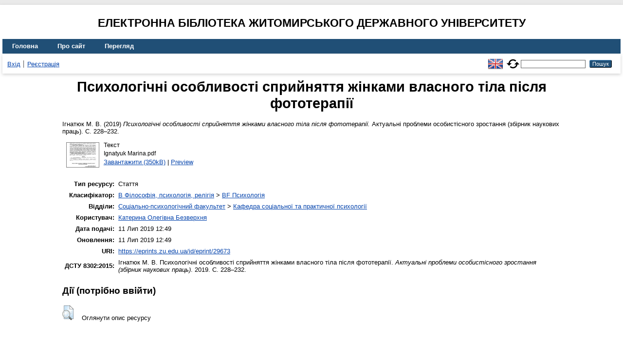

--- FILE ---
content_type: text/html; charset=utf-8
request_url: https://eprints.zu.edu.ua/29673/
body_size: 4519
content:
<!DOCTYPE html>
<html xmlns="http://www.w3.org/1999/xhtml" lang="en">
  <head>
    <meta http-equiv="X-UA-Compatible" content="IE=edge" />
    <title> Психологічні особливості сприйняття жінками власного тіла після фототерапії  - Електронна бібліотека Житомирського державного університету</title>
    <link rel="icon" href="/favicon.ico" type="image/x-icon" />
    <link rel="shortcut icon" href="/favicon.ico" type="image/x-icon" />
    <!-- EPrints meta tags -->
<meta name="eprints.eprintid" content="29673" />
<meta name="eprints.rev_number" content="11" />
<meta name="eprints.eprint_status" content="archive" />
<meta name="eprints.userid" content="7808" />
<meta name="eprints.dir" content="disk0/00/02/96/73" />
<meta name="eprints.datestamp" content="2019-07-11 09:49:21" />
<meta name="eprints.lastmod" content="2019-07-11 09:49:32" />
<meta name="eprints.status_changed" content="2019-07-11 09:49:21" />
<meta name="eprints.type" content="article" />
<meta name="eprints.metadata_visibility" content="show" />
<meta name="eprints.creators_name" content="Ігнатюк, М. В." />
<meta name="eprints.title" content="Психологічні особливості сприйняття жінками власного тіла після фототерапії" />
<meta name="eprints.ispublished" content="pub" />
<meta name="eprints.subjects" content="BF" />
<meta name="eprints.divisions" content="sch_soa" />
<meta name="eprints.date" content="2019-03" />
<meta name="eprints.date_type" content="published" />
<meta name="eprints.publisher" content="ЖДУ ім. І. Франка" />
<meta name="eprints.full_text_status" content="public" />
<meta name="eprints.publication" content="Актуальні проблеми особистісного зростання (збірник наукових праць)" />
<meta name="eprints.pagerange" content="228-232" />
<meta name="eprints.refereed" content="TRUE" />
<meta name="eprints.citation" content="  Ігнатюк М. В.  (2019) Психологічні особливості сприйняття жінками власного тіла після фототерапії.  Актуальні проблеми особистісного зростання (збірник наукових праць).  С. 228–232.     " />
<meta name="eprints.document_url" content="https://eprints.zu.edu.ua/29673/1/Ignatyuk%20Marina.pdf" />
<!-- Dublin Core meta tags -->
<link rel="schema.DC" href="http://purl.org/DC/elements/1.0/" />
<meta name="DC.relation" content="https://eprints.zu.edu.ua/29673/" />
<meta name="DC.title" content="Психологічні особливості сприйняття жінками власного тіла після фототерапії" />
<meta name="DC.creator" content="Ігнатюк М. В." />
<meta name="DC.subject" content="BF Психологія" />
<meta name="DC.publisher" content="ЖДУ ім. І. Франка" />
<meta name="DC.date" content="2019-03" />
<meta name="DC.type" content="Стаття" />
<meta name="DC.type" content="PeerReviewed" />
<meta name="DC.format" content="text" />
<meta name="DC.language" content="uk" />
<meta name="DC.identifier" content="https://eprints.zu.edu.ua/29673/1/Ignatyuk%20Marina.pdf" />
<meta name="DC.identifier" content="  Ігнатюк М. В.  (2019) Психологічні особливості сприйняття жінками власного тіла після фототерапії.  Актуальні проблеми особистісного зростання (збірник наукових праць).  С. 228–232.     " />
<!-- Highwire Press meta tags -->
<meta name="citation_title" content="Психологічні особливості сприйняття жінками власного тіла після фототерапії" />
<meta name="citation_author" content="Ігнатюк М. В." />
<meta name="citation_publication_date" content="2019/03" />
<meta name="citation_online_date" content="2019/07/11" />
<meta name="citation_journal_title" content="Актуальні проблеми особистісного зростання (збірник наукових праць)" />
<meta name="citation_firstpage" content="228" />
<meta name="citation_lastpage" content="232" />
<meta name="citation_pdf_url" content="https://eprints.zu.edu.ua/29673/1/Ignatyuk%20Marina.pdf" />
<meta name="citation_publisher" content="ЖДУ ім. І. Франка" />
<meta name="citation_language" content="uk" />
<meta name="citation_keywords" content="BF Психологія" />
<!-- PRISM meta tags -->
<link rel="schema.prism" href="https://www.w3.org/submissions/2020/SUBM-prism-20200910/" />
<meta name="prism.publicationDate" content="2019-03" />
<meta name="prism.dateReceived" content="2019-07-11T09:49:21" />
<meta name="prism.modificationDate" content="2019-07-11T09:49:32" />
<meta name="prism.pageRange" content="228-232" />
<meta name="prism.startingPage" content="228" />
<meta name="prism.endingPage" content="232" />
<meta name="prism.publicationName" content="Актуальні проблеми особистісного зростання (збірник наукових праць)" />
<meta name="prism.keyword" content="BF Психологія" />
<link rel="canonical" href="https://eprints.zu.edu.ua/29673/" />
<link rel="alternate" href="https://eprints.zu.edu.ua/cgi/export/eprint/29673/Atom/zu2-eprint-29673.xml" type="application/atom+xml;charset=utf-8" title="Atom" />
<link rel="alternate" href="https://eprints.zu.edu.ua/cgi/export/eprint/29673/HTML/zu2-eprint-29673.html" type="text/html; charset=utf-8" title="HTML Citation" />
<link rel="alternate" href="https://eprints.zu.edu.ua/cgi/export/eprint/29673/COinS/zu2-eprint-29673.txt" type="text/plain; charset=utf-8" title="OpenURL ContextObject in Span" />
<link rel="alternate" href="https://eprints.zu.edu.ua/cgi/export/eprint/29673/RIS/zu2-eprint-29673.ris" type="text/plain" title="Reference Manager" />
<link rel="alternate" href="https://eprints.zu.edu.ua/cgi/export/eprint/29673/BibTeX/zu2-eprint-29673.bib" type="text/plain; charset=utf-8" title="BibTeX" />
<link rel="alternate" href="https://eprints.zu.edu.ua/cgi/export/eprint/29673/DIDL/zu2-eprint-29673.xml" type="text/xml; charset=utf-8" title="MPEG-21 DIDL" />
<link rel="alternate" href="https://eprints.zu.edu.ua/cgi/export/eprint/29673/Text/zu2-eprint-29673.txt" type="text/plain; charset=utf-8" title="ASCII Citation" />
<link rel="alternate" href="https://eprints.zu.edu.ua/cgi/export/eprint/29673/ContextObject/zu2-eprint-29673.xml" type="text/xml; charset=utf-8" title="OpenURL ContextObject" />
<link rel="alternate" href="https://eprints.zu.edu.ua/cgi/export/eprint/29673/Refer/zu2-eprint-29673.refer" type="text/plain" title="Refer" />
<link rel="alternate" href="https://eprints.zu.edu.ua/cgi/export/eprint/29673/EndNote/zu2-eprint-29673.enw" type="text/plain; charset=utf-8" title="EndNote" />
<link rel="alternate" href="https://eprints.zu.edu.ua/cgi/export/eprint/29673/METS/zu2-eprint-29673.xml" type="text/xml; charset=utf-8" title="METS" />
<link rel="alternate" href="https://eprints.zu.edu.ua/cgi/export/eprint/29673/DC/zu2-eprint-29673.txt" type="text/plain; charset=utf-8" title="Dublin Core" />
<link rel="alternate" href="https://eprints.zu.edu.ua/cgi/export/eprint/29673/MODS/zu2-eprint-29673.xml" type="text/xml; charset=utf-8" title="MODS" />
<link rel="alternate" href="https://eprints.zu.edu.ua/cgi/export/eprint/29673/Urls/zu2-eprint-29673.html" type="text/html; charset=utf-8" title="Document URLs" />
<link rel="Top" href="https://eprints.zu.edu.ua/" />
    <link rel="Sword" href="https://eprints.zu.edu.ua/sword-app/servicedocument" />
    <link rel="SwordDeposit" href="https://eprints.zu.edu.ua/id/contents" />
    <link rel="Search" type="text/html" href="https://eprints.zu.edu.ua/cgi/search" />
    <link rel="Search" type="application/opensearchdescription+xml" href="https://eprints.zu.edu.ua/cgi/opensearchdescription" title="Електронна бібліотека Житомирського державного університету" />
    <script type="text/javascript">
// <![CDATA[
var eprints_http_root = "https://eprints.zu.edu.ua";
var eprints_http_cgiroot = "https://eprints.zu.edu.ua/cgi";
var eprints_oai_archive_id = "eprints.zu.edu.ua";
var eprints_logged_in = false;
var eprints_logged_in_userid = 0; 
var eprints_logged_in_username = ""; 
var eprints_logged_in_usertype = ""; 
var eprints_lang_id = "uk";
// ]]></script>
    <style type="text/css">.ep_logged_in { display: none }</style>
    <link rel="stylesheet" type="text/css" href="/style/auto-3.4.7.css?1755031320" />
    <script type="text/javascript" src="/javascript/auto-3.4.7.js?1755177153">
//padder
</script>
    <!--[if lte IE 6]>
        <link rel="stylesheet" type="text/css" href="/style/ie6.css" />
   <![endif]-->
    <meta name="Generator" content="EPrints 3.4.7" />
    <meta http-equiv="Content-Type" content="text/html; charset=UTF-8" />
    <meta http-equiv="Content-Language" content="uk" />
    
<script id="MathJax-script" async="async" src="https://cdn.jsdelivr.net/npm/mathjax@3.0.1/es5/tex-mml-chtml.js">// <!-- No script --></script>
<script src="https://www.googletagmanager.com/gtag/js?id=G-J3X7KD1NNC">// <!-- No script --></script>
<script>
  window.dataLayer = window.dataLayer || [];
  function gtag(){dataLayer.push(arguments);}
  gtag('js', new Date());
  gtag('config', 'G-J3X7KD1NNC');
</script>
  </head>
  <body>
    
    <div id="wrapper">
      <header>
	  <h2 style="text-align: center; text-transform: uppercase;">Електронна бібліотека Житомирського державного університету</h2>
        <div class="ep_tm_header ep_noprint">
          <nav aria-label="Main Navigation">
            <ul role="menu" class="ep_tm_menu">
              <li>
                <a href="/" title="Go to start page!" role="menuitem">
                  Головна
                </a>
              </li>
              <li>
                <a href="/information.html" title="Get some detailed repository information!" role="menuitem">
                  Про сайт
                </a>
              </li>
              <li>
                <a href="/view/" title="Browse the items using prepared lists!" role="menuitem" menu="ep_tm_menu_browse" aria-owns="ep_tm_menu_browse">
                  Перегляд
                </a>
                <ul role="menu" id="ep_tm_menu_browse" style="display:none;">
                  <li>
                    <a href="/view/year/" role="menuitem">
                       Перегляд за 
                      Роками
                    </a>
                  </li>
                  <li>
                    <a href="/view/subjects/" role="menuitem">
                       Перегляд за 
                      Темою класифікатора
                    </a>
                  </li>
                  <li>
                    <a href="/view/divisions/" role="menuitem">
                       Перегляд за 
                      Структурою університету
                    </a>
                  </li>
                  <li>
                    <a href="/view/creators/" role="menuitem">
                       Перегляд за 
                      Автором
                    </a>
                  </li>
                </ul>
              </li>
            </ul>
          </nav>
        
          <div class="ep_tm_searchbar">
            <div>
              <ul class="ep_tm_key_tools" id="ep_tm_menu_tools"><li class="ep_tm_key_tools_item"><a href="/cgi/users/home" class="ep_tm_key_tools_item_link">Вхід</a></li><li class="ep_tm_key_tools_item"><a href="/cgi/register" class="ep_tm_key_tools_item_link">Реєстрація</a></li></ul>
            </div>
			<div style="display: flex; align-items: center;">
              <div id="ep_tm_languages"><a href="/cgi/set_lang?lang=en&amp;referrer=https%3A%2F%2Feprints.zu.edu.ua%2F29673%2F" title="English"><img src="/images/flags/en.png" align="top" border="0" alt="English" /></a><a href="/cgi/set_lang?referrer=https%3A%2F%2Feprints.zu.edu.ua%2F29673%2F" title="Очистити Cookie - вказати мову в налаштуваннях браузера"><img src="/images/flags/aero.png" align="top" border="0" alt="Очистити Cookie - вказати мову в налаштуваннях браузера" /></a></div>
              <form method="get" accept-charset="utf-8" action="/cgi/search" style="display:inline" role="search" aria-label="Publication simple search">
                <input class="ep_tm_searchbarbox" size="20" type="text" name="q" aria-labelledby="searchbutton" />
                <input class="ep_tm_searchbarbutton" value="Пошук" type="submit" name="_action_search" id="searchbutton" />
                <input type="hidden" name="_action_search" value="Search" />
                <input type="hidden" name="_order" value="bytitle" />
                <input type="hidden" name="basic_srchtype" value="ALL" />
                <input type="hidden" name="_satisfyall" value="ALL" />
              </form>
            </div>
          </div>
        </div>
      </header>

      <div id="main_content">
        <div class="ep_tm_page_content">
          <h1 id="page-title" class="ep_tm_pagetitle">
            

Психологічні особливості сприйняття жінками власного тіла після фототерапії


          </h1>
          <div class="ep_summary_content"><div class="ep_summary_content_top"></div><div class="ep_summary_content_left"></div><div class="ep_summary_content_right"></div><div class="ep_summary_content_main">

  <p style="margin-bottom: 1em">
    


	<span class="person"><span class="person_name">Ігнатюк М. В.</span></span> 
  

(2019)

<em>Психологічні особливості сприйняття жінками власного тіла після фототерапії.</em>


	Актуальні проблеми особистісного зростання (збірник наукових праць).
	 С. 228–232.
	
	
  

<!--<epc:if test=" ! type.one_of( 'patent','thesis' )">
  <epc:if test="ispublished.one_of('unpub', 'submitted', 'inpress')"> (<epc:print expr="ispublished"/>)</epc:if>
</epc:if>-->


  </p>

  

  

    
  
    
      
      <div>
        
          <div class="ep_summary_page_document">
            <span><a onmouseout="EPJS_HidePreview( event, 'doc_preview_183838', 'right' );" onfocus="EPJS_ShowPreview( event, 'doc_preview_183838', 'right' );" href="https://eprints.zu.edu.ua/29673/1/Ignatyuk%20Marina.pdf" onblur="EPJS_HidePreview( event, 'doc_preview_183838', 'right' );" onmouseover="EPJS_ShowPreview( event, 'doc_preview_183838', 'right' );" class="ep_document_link"><img class="ep_doc_icon" alt="[thumbnail of Ignatyuk Marina.pdf]" title="Ignatyuk Marina.pdf" src="https://eprints.zu.edu.ua/29673/1.hassmallThumbnailVersion/Ignatyuk%20Marina.pdf" border="0" /></a><div id="doc_preview_183838" class="ep_preview"><div><div><span><img class="ep_preview_image" id="doc_preview_183838_img" alt="" src="https://eprints.zu.edu.ua/29673/1.haspreviewThumbnailVersion/Ignatyuk%20Marina.pdf" border="0" /><div class="ep_preview_title">Preview</div></span></div></div></div></span>
            <span>
              

<!-- document citation -->


<span class="ep_document_citation">
<span class="document_format">Текст</span>
<br /><span class="document_filename">Ignatyuk Marina.pdf</span>



</span>

<br />
              <a href="https://eprints.zu.edu.ua/29673/1/Ignatyuk%20Marina.pdf" class="ep_document_link">Завантажити (350kB)</a>
              
			  
			  | <a href="https://eprints.zu.edu.ua/29673/1.haslightboxThumbnailVersion/Ignatyuk%20Marina.pdf" rel="lightbox[docs] nofollow">Preview</a>
			  
			  
              
  
              <ul>
              
              </ul>
            </span>
          </div>
        
      </div>
      <div class="ep_summary_page_document"></div>
    

  

  

  

<table style="margin-bottom: 1em; margin-top: 1em;" cellpadding="3">
    <tr>
      <th align="right">Тип ресурсу:</th>
      <td>
        Стаття
        
        
        
      </td>
    </tr>
    
    
      
    
      
    
      
    
      
        <tr>
          <th align="right">Класифікатор:</th>
          <td valign="top"><a href="https://eprints.zu.edu.ua/view/subjects/B.html">B Філософія, психологія, релігія</a> &gt; <a href="https://eprints.zu.edu.ua/view/subjects/BF.html">BF Психологія</a></td>
        </tr>
      
    
      
        <tr>
          <th align="right">Відділи:</th>
          <td valign="top"><a href="https://eprints.zu.edu.ua/view/divisions/fac=5Fpsy/">Соціально-психологічний факультет</a> &gt; <a href="https://eprints.zu.edu.ua/view/divisions/sch=5Fsoa/">Кафедра соціальної та практичної психології</a></td>
        </tr>
      
    
      
    
      
        <tr>
          <th align="right">Користувач:</th>
          <td valign="top">

<a href="https://eprints.zu.edu.ua/cgi/users/home?screen=User::View&amp;userid=7808"><span class="ep_name_citation"><span class="person_name">Катерина Олегівна Безверхня</span></span></a>

</td>
        </tr>
      
    
      
        <tr>
          <th align="right">Дата подачі:</th>
          <td valign="top">11 Лип 2019 12:49</td>
        </tr>
      
    
      
        <tr>
          <th align="right">Оновлення:</th>
          <td valign="top">11 Лип 2019 12:49</td>
        </tr>
      
    
    <tr>
      <th align="right">URI:</th>
      <td valign="top"><a href="https://eprints.zu.edu.ua/id/eprint/29673">https://eprints.zu.edu.ua/id/eprint/29673</a></td>
    </tr>


    <tr>
		<th align="right">ДСТУ 8302:2015:</th>
		<td valign="top">
	
			<span class="person_name">Ігнатюк М. В.</span> 
			Психологічні особливості сприйняття жінками власного тіла після фототерапії. 
		
	<i>Актуальні проблеми особистісного зростання (збірник наукових праць)</i>. 2019.
	 С. 228–232.
	

		</td>
    </tr>

</table>

  
  

  
    <h3>Дії ​​(потрібно ввійти)</h3>
    <dl class="ep_summary_page_actions">
    
      <dt><a href="/cgi/users/home?screen=EPrint%3A%3AView&amp;eprintid=29673"><img src="/style/images/action_view.png" alt="Оглянути опис ресурсу" title="Оглянути опис ресурсу button" class="ep_form_action_icon" role="button" /></a></dt>
      <dd>Оглянути опис ресурсу</dd>
    
    </dl>
  

</div><div class="ep_summary_content_bottom"></div><div class="ep_summary_content_after"></div></div>
        </div>
      </div>

      <footer>
        <div class="ep_tm_footer ep_noprint">
          <div>© 2008–2026 <a href="https://zu.edu.ua/">Zhytomyr Ivan Franko State University</a></div>
        </div>
      </footer>
    </div>
  </body>
</html>